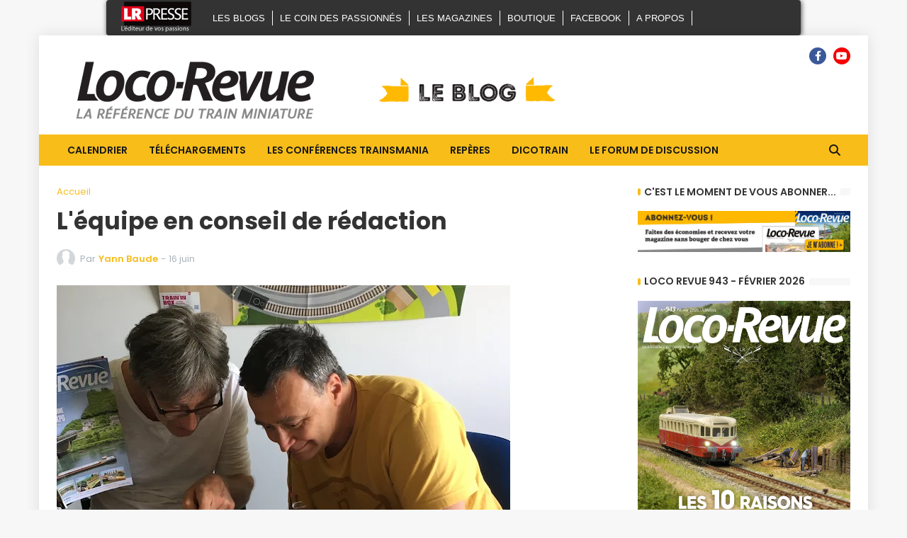

--- FILE ---
content_type: text/html; charset=utf-8
request_url: https://www.google.com/recaptcha/api2/aframe
body_size: 267
content:
<!DOCTYPE HTML><html><head><meta http-equiv="content-type" content="text/html; charset=UTF-8"></head><body><script nonce="eZeEvhaEVjD8yL9LOwTJkA">/** Anti-fraud and anti-abuse applications only. See google.com/recaptcha */ try{var clients={'sodar':'https://pagead2.googlesyndication.com/pagead/sodar?'};window.addEventListener("message",function(a){try{if(a.source===window.parent){var b=JSON.parse(a.data);var c=clients[b['id']];if(c){var d=document.createElement('img');d.src=c+b['params']+'&rc='+(localStorage.getItem("rc::a")?sessionStorage.getItem("rc::b"):"");window.document.body.appendChild(d);sessionStorage.setItem("rc::e",parseInt(sessionStorage.getItem("rc::e")||0)+1);localStorage.setItem("rc::h",'1769244184198');}}}catch(b){}});window.parent.postMessage("_grecaptcha_ready", "*");}catch(b){}</script></body></html>